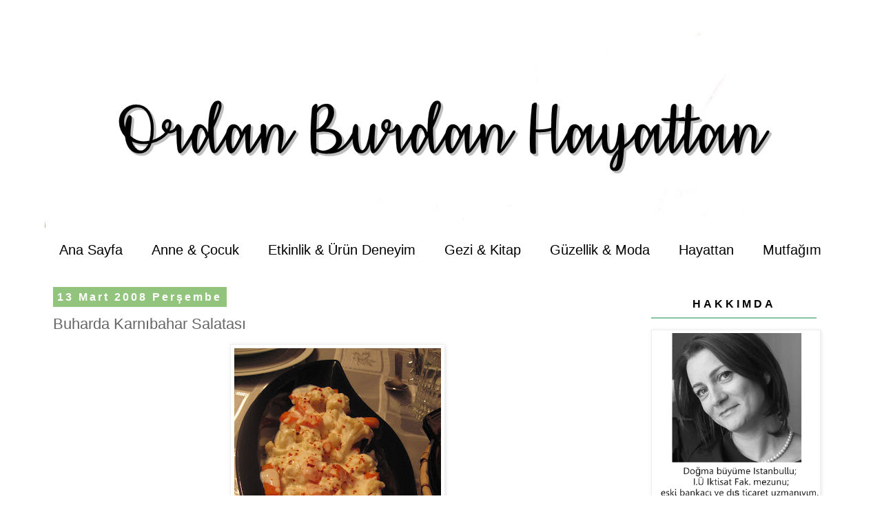

--- FILE ---
content_type: text/html; charset=UTF-8
request_url: http://www.ordanburdanhayattan.com/b/stats?style=BLACK_TRANSPARENT&timeRange=ALL_TIME&token=APq4FmC8jpRLttr0zNYw-Gl7m_0F1EKQFd3EJEyy6obAEiQ7vu4Zhl7zqiYLPEm2rLO3TSQetVUAT-7naYJ3CRd5C6UXagJGbg
body_size: 261
content:
{"total":2866404,"sparklineOptions":{"backgroundColor":{"fillOpacity":0.1,"fill":"#000000"},"series":[{"areaOpacity":0.3,"color":"#202020"}]},"sparklineData":[[0,99],[1,50],[2,64],[3,48],[4,37],[5,41],[6,24],[7,36],[8,36],[9,35],[10,41],[11,36],[12,56],[13,34],[14,35],[15,44],[16,46],[17,38],[18,37],[19,46],[20,46],[21,31],[22,36],[23,29],[24,44],[25,38],[26,30],[27,24],[28,34],[29,26]],"nextTickMs":600000}

--- FILE ---
content_type: image/svg+xml; charset=utf-8
request_url: https://widget.tarifbul.com/blogcounter/image?image=blue_m&blog_id=WGXQt
body_size: 278
content:
<svg width="200" height="60" xmlns="http://www.w3.org/2000/svg" xmlns:xlink="http://www.w3.org/1999/xlink">
  <defs>
    <style>
      .widget-text { font-family: -apple-system, BlinkMacSystemFont, 'Segoe UI', Arial, sans-serif; font-size: 10px; fill: #333; }
      .widget-title { font-family: -apple-system, BlinkMacSystemFont, 'Segoe UI', Arial, sans-serif; font-size: 13px; font-weight: 600; fill: #cc4e01; }
    </style>
  </defs>
  
  <!-- Arka plan -->
  <rect width="200" height="60" fill="#f0f8ff" stroke="#4a90e2" stroke-width="1.5" rx="6"/>
  
  <!-- Logo (external image) -->
  <image href="https://tarifbul.com/media/static/tarifbul-logo.svg" 
         x="60" 
         y="18" 
         width="80" 
         height="24" 
         preserveAspectRatio="xMidYMid meet"
         onerror="this.style.display='none'; this.nextElementSibling.style.display='block';"/>
  
  <!-- Fallback text logo (logo yüklenemezse gösterilir) -->
  <g style="display: none;">
    <text x="100" y="25" text-anchor="middle" class="widget-title">Tarifbul.com</text>
    <text x="100" y="40" text-anchor="middle" class="widget-text">En İyi Tarif Blogları</text>
  </g>
</svg>